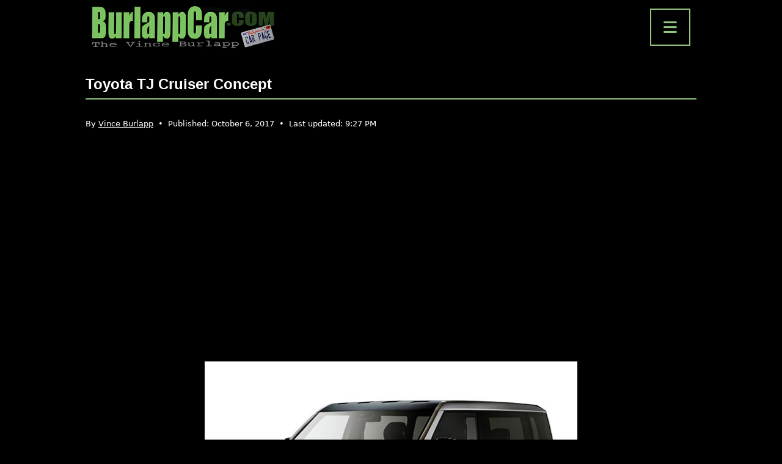

--- FILE ---
content_type: text/html; charset=utf-8
request_url: https://www.google.com/recaptcha/api2/aframe
body_size: 268
content:
<!DOCTYPE HTML><html><head><meta http-equiv="content-type" content="text/html; charset=UTF-8"></head><body><script nonce="B9z-mXu7JWviNRp-qOPuyg">/** Anti-fraud and anti-abuse applications only. See google.com/recaptcha */ try{var clients={'sodar':'https://pagead2.googlesyndication.com/pagead/sodar?'};window.addEventListener("message",function(a){try{if(a.source===window.parent){var b=JSON.parse(a.data);var c=clients[b['id']];if(c){var d=document.createElement('img');d.src=c+b['params']+'&rc='+(localStorage.getItem("rc::a")?sessionStorage.getItem("rc::b"):"");window.document.body.appendChild(d);sessionStorage.setItem("rc::e",parseInt(sessionStorage.getItem("rc::e")||0)+1);localStorage.setItem("rc::h",'1769072233251');}}}catch(b){}});window.parent.postMessage("_grecaptcha_ready", "*");}catch(b){}</script></body></html>